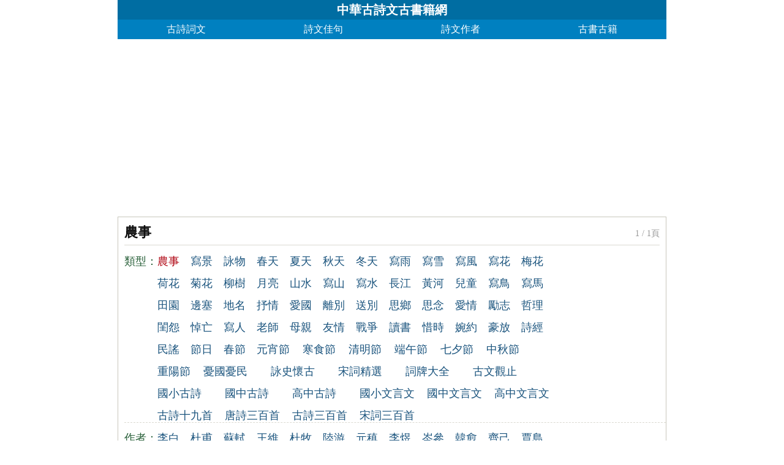

--- FILE ---
content_type: text/html; charset=utf-8
request_url: https://www.arteducation.com.tw/shiwen/tag/%E5%86%9C%E4%BA%8B
body_size: 5584
content:
<!DOCTYPE html><html lang="zh-TW"><head><meta charset="utf-8"><meta http-equiv="Content-Language" content="zh-TW" /><meta http-equiv="Cache-Control" content="no-transform" /><meta http-equiv="Cache-Control" content="no-siteapp" /><meta http-equiv="X-UA-Compatible" content="IE=edge,chrome=1" /><meta name="viewport" content="width=device-width, initial-scale=1, maximum-scale=1, user-scalable=no"><meta name="applicable-device" content="pc,mobile" /><meta name="format-detection" content="telephone=no,email=no,adress=no" /><title>關於農事的古詩_中華古詩文古書籍網</title><meta name="description" content="農事1 / 1頁類型：農事寫景詠物春天夏天秋天冬天寫雨寫雪寫風寫花梅花荷花菊花柳樹月亮山水寫山寫水長江黃河兒童寫鳥寫馬田園邊塞地名抒情愛國離別送別思鄉思念愛情勵志哲理閨怨悼亡寫人老師母親友情戰爭讀書惜時婉約豪放詩經民謠節日春節元宵節寒食節清明節端午節七夕節中秋節重陽節憂國憂民詠史懷古宋詞精選詞牌大全古文觀止國小古詩國中古詩高中古詩國小文言文國中文言文高中文言" /><link type="text/css" rel="stylesheet" href="/style/all.css" /><link rel="canonical" href="https://www.arteducation.com.tw/shiwen/tag/%E5%86%9C%E4%BA%8B" /><script src="/8/aauto.js"></script><!--[if lt IE 9]><script src="/style/html5shiv.min.js"></script><![endif]--></head><body><header class="header"><h1><a href="/">中華古詩文古書籍網</a></h1><nav class="nav"><a href="/">古詩詞文</a><a href="/mingju/">詩文佳句</a><a href="/authors/">詩文作者</a><a href="/guwen/">古書古籍</a></nav></header><div style="clear:both;"></div><script src="/8/aresponsive.js"></script><!--BEGIN--><article><div id="main3" class="main3"><div class="titletype"><div class="son1"><h1>農事<span>1 / 1頁</span></h1></div><div id="type1" class="son2"><div class="sleft"><span>類型：</span></div><div class="sright"><span>農事</span><a href="/shiwen/default_1A1A1.html">寫景</a><a href="/shiwen/default_1A2A1.html">詠物</a><a href="/shiwen/default_1A3A1.html">春天</a><a href="/shiwen/default_1A4A1.html">夏天</a><a href="/shiwen/default_1A5A1.html">秋天</a><a href="/shiwen/default_1A6A1.html">冬天</a><a href="/shiwen/default_1A7A1.html">寫雨</a><a href="/shiwen/default_1A8A1.html">寫雪</a><a href="/shiwen/default_1A9A1.html">寫風</a><a href="/shiwen/default_1A10A1.html">寫花</a><a href="/shiwen/default_1A11A1.html">梅花</a><a href="/shiwen/default_1A12A1.html">荷花</a><a href="/shiwen/default_1A13A1.html">菊花</a><a href="/shiwen/default_1A14A1.html">柳樹</a><a href="/shiwen/default_1A15A1.html">月亮</a><a href="/shiwen/default_1A16A1.html">山水</a><a href="/shiwen/default_1A17A1.html">寫山</a><a href="/shiwen/default_1A18A1.html">寫水</a><a href="/shiwen/default_1A19A1.html">長江</a><a href="/shiwen/default_1A20A1.html">黃河</a><a href="/shiwen/default_1A21A1.html">兒童</a><a href="/shiwen/default_1A22A1.html">寫鳥</a><a href="/shiwen/default_1A23A1.html">寫馬</a><a href="/shiwen/default_1A24A1.html">田園</a><a href="/shiwen/default_1A25A1.html">邊塞</a><a href="/shiwen/default_1A26A1.html">地名</a><a href="/shiwen/default_1A27A1.html">抒情</a><a href="/shiwen/default_1A28A1.html">愛國</a><a href="/shiwen/default_1A29A1.html">離別</a><a href="/shiwen/default_1A30A1.html">送別</a><a href="/shiwen/default_1A31A1.html">思鄉</a><a href="/shiwen/default_1A32A1.html">思念</a><a href="/shiwen/default_1A33A1.html">愛情</a><a href="/shiwen/default_1A34A1.html">勵志</a><a href="/shiwen/default_1A35A1.html">哲理</a><a href="/shiwen/default_1A36A1.html">閨怨</a><a href="/shiwen/default_1A37A1.html">悼亡</a><a href="/shiwen/default_1A38A1.html">寫人</a><a href="/shiwen/default_1A39A1.html">老師</a><a href="/shiwen/default_1A40A1.html">母親</a><a href="/shiwen/default_1A41A1.html">友情</a><a href="/shiwen/default_1A42A1.html">戰爭</a><a href="/shiwen/default_1A43A1.html">讀書</a><a href="/shiwen/default_1A44A1.html">惜時</a><a href="/shiwen/default_1A45A1.html">婉約</a><a href="/shiwen/default_1A46A1.html">豪放</a><a href="/shiwen/default_1A47A1.html">詩經</a><a href="/shiwen/default_1A48A1.html">民謠</a><a href="/shiwen/default_1A49A1.html">節日</a><a href="/shiwen/default_1A50A1.html">春節</a><a style=" width:75px;" href="/shiwen/default_1A51A1.html">元宵節</a><a style=" width:75px;" href="/shiwen/default_1A52A1.html">寒食節</a><a style=" width:75px;" href="/shiwen/default_1A53A1.html">清明節</a><a style=" width:75px;" href="/shiwen/default_1A54A1.html">端午節</a><a style=" width:75px;" href="/shiwen/default_1A55A1.html">七夕節</a><a style=" width:75px;" href="/shiwen/default_1A56A1.html">中秋節</a><a style=" width:75px;" href="/shiwen/default_1A57A1.html">重陽節</a><a style="width:110px;" href="/shiwen/default_1A58A1.html">憂國憂民</a><a style="width:110px;" href="/shiwen/default_1A59A1.html">詠史懷古</a><a style="width:110px;" href="/shiwen/default_1A60A1.html">宋詞精選</a><a style="width:110px;" href="/shiwen/default_1A1035A1.html">詞牌大全</a><a style="width:110px;" href="/shiwen/default_1A79A1.html">古文觀止</a><a style="width:110px;" href="/shiwen/default_1A61A1.html">國小古詩</a><a style="width:110px;" href="/shiwen/default_1A62A1.html">國中古詩</a><a style="width:110px;" href="/shiwen/default_1A63A1.html">高中古詩</a><a style="width:110px;" href="/shiwen/default_1A64A1.html">國小文言文</a><a style="width:110px;" href="/shiwen/default_1A65A1.html">國中文言文</a><a style="width:110px;" href="/shiwen/default_1A66A1.html">高中文言文</a><a style="width:110px;" href="/shiwen/default_1A67A1.html">古詩十九首</a><a style="width:110px;" href="/shiwen/default_1A68A1.html">唐詩三百首</a><a style="width:110px;" href="/shiwen/default_1A69A1.html">古詩三百首</a><a style="width:110px;" href="/shiwen/default_1A70A1.html">宋詞三百首</a></div></div><div id="type2" class="son2"><div class="sleft"><span>作者：</span></div><div class="sright"><a href="/shiwen/default_2A247A1.html">李白</a><a href="/shiwen/default_2A474A1.html">杜甫</a><a href="/shiwen/default_2A183A1.html">蘇軾</a><a href="/shiwen/default_2A515A1.html">王維</a><a href="/shiwen/default_2A211A1.html">杜牧</a><a href="/shiwen/default_2A272A1.html">陸游</a><a href="/shiwen/default_2A18A1.html">元稹</a><a href="/shiwen/default_2A269A1.html">李煜</a><a href="/shiwen/default_2A113A1.html">岑參</a><a href="/shiwen/default_2A682A1.html">韓愈</a><a href="/shiwen/default_2A2A1.html">齊己</a><a href="/shiwen/default_2A491A1.html">賈島</a><a href="/shiwen/default_2A552A1.html">曹操</a><a href="/shiwen/default_2A535A1.html">柳永</a><a href="/shiwen/default_2A349A1.html">李賀</a><a href="/shiwen/default_2A390A1.html">張籍</a><a href="/shiwen/default_2A322A1.html">曹植</a><a href="/shiwen/default_2A392A1.html">皎然</a><a href="/shiwen/default_2A232A1.html">孟郊</a><a href="/shiwen/default_2A694A1.html">貫休</a><a href="/shiwen/default_2A267A1.html">許渾</a><a href="/shiwen/default_2A135A1.html">羅隱</a><a href="/shiwen/default_2A56A1.html">張祜</a><a href="/shiwen/default_2A482A1.html">王建</a><a href="/shiwen/default_2A622A1.html">韋莊</a><a href="/shiwen/default_2A289A1.html">王勃</a><a href="/shiwen/default_2A477A1.html">姚合</a><a href="/shiwen/default_2A432A1.html">晏殊</a><a href="/shiwen/default_2A583A1.html">盧綸</a><a href="/shiwen/default_2A630A1.html">岳飛</a><a href="/shiwen/default_2A238A1.html">屈原</a><a href="/shiwen/default_2A495A1.html">錢起</a><a href="/shiwen/default_2A130A1.html">韓偓</a><a href="/shiwen/default_2A459A1.html">朱熹</a><a href="/shiwen/default_2A227A1.html">高適</a><a href="/shiwen/default_2A1A1.html">方乾</a><a href="/shiwen/default_2A125A1.html">秦觀</a><a href="/shiwen/default_2A521A1.html">李嶠</a><a href="/shiwen/default_2A10A1.html">趙嘏</a><a href="/shiwen/default_2A434A1.html">鄭谷</a><a href="/shiwen/default_2A399A1.html">賀鑄</a><a href="/shiwen/default_2A149A1.html">張說</a><a href="/shiwen/default_2A53A1.html">張炎</a><a href="/shiwen/default_2A486A1.html">程垓</a><a style=" width:75px;" href="/shiwen/default_2A665A1.html">白居易</a><a style=" width:75px;" href="/shiwen/default_2A217A1.html">辛棄疾</a><a style=" width:75px;" href="/shiwen/default_2A536A1.html">李清照</a><a style=" width:75px;" href="/shiwen/default_2A197A1.html">劉禹錫</a><a style=" width:75px;" href="/shiwen/default_2A204A1.html">李商隱</a><a style=" width:75px;" href="/shiwen/default_2A645A1.html">陶淵明</a><a style=" width:75px;" href="/shiwen/default_2A757A1.html">孟浩然</a><a style=" width:75px;" href="/shiwen/default_2A646A1.html">柳宗元</a><a style=" width:75px;" href="/shiwen/default_2A405A1.html">王安石</a><a style=" width:75px;" href="/shiwen/default_2A561A1.html">歐陽修</a><a style=" width:75px;" href="/shiwen/default_2A564A1.html">韋應物</a><a style=" width:75px;" href="/shiwen/default_2A104A1.html">劉長卿</a><a style=" width:75px;" href="/shiwen/default_2A415A1.html">溫庭筠</a><a style=" width:75px;" href="/shiwen/default_2A437A1.html">王昌齡</a><a style=" width:75px;" href="/shiwen/default_2A335A1.html">陸龜蒙</a><a style=" width:75px;" href="/shiwen/default_2A361A1.html">楊萬里</a><a style=" width:75px;" href="/shiwen/default_2A507A1.html">諸葛亮</a><a style=" width:75px;" href="/shiwen/default_2A510A1.html">范仲淹</a><a style=" width:75px;" href="/shiwen/default_2A291A1.html">杜荀鶴</a><a style=" width:75px;" href="/shiwen/default_2A164A1.html">周邦彥</a><a style=" width:75px;" href="/shiwen/default_2A588A1.html">晏幾道</a><a style=" width:75px;" href="/shiwen/default_2A604A1.html">皮日休</a><a style=" width:75px;" href="/shiwen/default_2A670A1.html">吳文英</a><a style=" width:75px;" href="/shiwen/default_2A306A1.html">馬致遠</a><a style=" width:75px;" href="/shiwen/default_2A603A1.html">權德輿</a><a style=" width:75px;" href="/shiwen/default_2A397A1.html">皇甫冉</a><a style=" width:75px;" href="/shiwen/default_2A384A1.html">左丘明</a><a style=" width:75px;" href="/shiwen/default_2A329A1.html">劉辰翁</a><a style=" width:75px;" href="/shiwen/default_2A268A1.html">黃庭堅</a><a style=" width:75px;" href="/shiwen/default_2A20A1.html">趙長卿</a><a style=" width:75px;" href="/shiwen/default_2A691A1.html">張九齡</a><a style=" width:75px;" href="/shiwen/default_2A286A1.html">戴叔倫</a><a style=" width:75px;" href="/shiwen/default_2A785A1.html">卓文君</a><a style=" width:75px;" href="/shiwen/default_2A713A1.html">周敦頤</a><a style=" width:75px;" href="/shiwen/default_2A608A1.html">司馬遷</a><a style=" width:110px;" href="/shiwen/default_2A188A1.html">納蘭性德</a></div></div><div id="type3" class="son2"><div class="sleft"><span>朝代：</span></div><div class="sright"><a href="/shiwen/default_3A1A1.html">先秦</a><a href="/shiwen/default_3A2A1.html">兩漢</a><a href="/shiwen/default_3A3A1.html">魏晉</a><a href="/shiwen/default_3A4A1.html">南北朝</a><a href="/shiwen/default_3A5A1.html">隋代</a><a href="/shiwen/default_3A6A1.html">唐代</a><a href="/shiwen/default_3A7A1.html">五代</a><a href="/shiwen/default_3A8A1.html">宋代</a><a href="/shiwen/default_3A9A1.html">金朝</a><a href="/shiwen/default_3A10A1.html">元代</a><a href="/shiwen/default_3A11A1.html">明代</a><a href="/shiwen/default_3A12A1.html">清代</a></div></div><div class="son2" style="margin-bottom:5px; border:0px;"><div class="sleft"><span>形式：</span></div><div class="sright"><a href="/shiwen/default_4A1A1.html">詩</a><a href="/shiwen/default_4A2A1.html">詞</a><a href="/shiwen/default_4A3A1.html">曲</a><a href="/shiwen/default_4A4A1.html">文言文</a></div></div></div><div style=" width:1px; height:1px; overflow:hidden;"><textarea cols="1" rows="1" id="txtare7430">昨夜斗回北，今朝歲起東。我年已強仕，無祿尚憂農。桑野就耕父，荷鋤隨牧童。田家占氣候，共說此年豐。——唐代·孟浩然《田家元日》</textarea></div><div class="sons"><div class="cont"><p><a href="/shiwenv_343a059d32c7.html"><b>田家元日</b></a></p><p class="source"><a href="/shiwen/chaodai/%e5%94%90%e4%bb%a3">唐代</a><span>：</span><a href="/search/%e5%ad%9f%e6%b5%a9%e7%84%b6">孟浩然</a></p><div class="contson" id="contson343a059d32c7">昨夜斗回北，今朝歲起東。<br />我年已強仕，無祿尚憂農。<br />桑野就耕父，荷鋤隨牧童。<br />田家占氣候，共說此年豐。</div></div><div class="tag"><a href="/shiwen/tag/%e6%98%a5%e8%8a%82">春節</a><span>，</span><a href="/shiwen/tag/%e5%86%9c%e4%ba%8b">農事</a><span>，</span><a href="/shiwen/tag/%e6%8a%92%e6%83%85">抒情</a></div></div><div style=" width:1px; height:1px; overflow:hidden;"><textarea cols="1" rows="1" id="txtare5515">屋上春鳩鳴，村邊杏花白。持斧伐遠揚，荷鋤覘泉脈。 歸燕識故巢，舊人看新曆。臨觴忽不御，惆悵遠行客。——唐代·王維《春中田園作》</textarea></div><div class="sons"><div class="cont"><p><a href="/shiwenv_6f2836c5d2b8.html"><b>春中田園作</b></a></p><p class="source"><a href="/shiwen/chaodai/%e5%94%90%e4%bb%a3">唐代</a><span>：</span><a href="/search/%e7%8e%8b%e7%bb%b4">王維</a></p><div class="contson" id="contson6f2836c5d2b8">屋上春鳩鳴，村邊杏花白。持斧伐遠揚，荷鋤覘泉脈。 <br />歸燕識故巢，舊人看新曆。臨觴忽不御，惆悵遠行客。</div></div><div class="tag"><a href="/shiwen/tag/%e6%98%a5%e5%a4%a9">春天</a><span>，</span><a href="/shiwen/tag/%e7%94%b0%e5%9b%ad">田園</a><span>，</span><a href="/shiwen/tag/%e5%86%99%e6%99%af">寫景</a><span>，</span><a href="/shiwen/tag/%e5%86%9c%e4%ba%8b">農事</a></div></div><div style=" width:1px; height:1px; overflow:hidden;"><textarea cols="1" rows="1" id="txtare70941">百里西風禾黍香，鳴泉落竇谷登場。老牛粗了耕耘債，齧草坡頭臥夕陽。——宋代·孔平仲《禾熟》</textarea></div><div class="sons"><div class="cont"><p><a href="/shiwenv_88a266b84b06.html"><b>禾熟</b></a></p><p class="source"><a href="/shiwen/chaodai/%e5%ae%8b%e4%bb%a3">宋代</a><span>：</span><a href="/search/%e5%ad%94%e5%b9%b3%e4%bb%b2">孔平仲</a></p><div class="contson" id="contson88a266b84b06">百里西風禾黍香，鳴泉落竇谷登場。<br />老牛粗了耕耘債，齧草坡頭臥夕陽。</div></div><div class="tag"><a href="/shiwen/tag/%e5%8f%a4%e8%af%97%e4%b8%89%e7%99%be%e9%a6%96">古詩三百首</a><span>，</span><a href="/shiwen/tag/%e5%86%9c%e4%ba%8b">農事</a><span>，</span><a href="/shiwen/tag/%e6%8a%92%e6%80%80">抒懷</a></div></div><div style=" width:1px; height:1px; overflow:hidden;"><textarea cols="1" rows="1" id="txtare274">噫嘻成王，既昭假爾。率時農夫，播厥百穀。駿發爾私，終三十里。亦服爾耕，十千維耦。——先秦·佚名《周頌·噫嘻》</textarea></div><div class="sons"><div class="cont"><p><a href="/shiwenv_3ed576d57a43.html"><b>周頌·噫嘻</b></a></p><p class="source"><a href="/shiwen/chaodai/%e5%85%88%e7%a7%a6">先秦</a><span>：</span><a href="/search/%e4%bd%9a%e5%90%8d">佚名</a></p><div class="contson" id="contson3ed576d57a43"><p>噫嘻成王，既昭假爾。率時農夫，播厥百穀。駿發爾私，終三十里。亦服爾耕，十千維耦。</p></div></div><div class="tag"><a href="/shiwen/tag/%e8%af%97%e7%bb%8f">詩經</a><span>，</span><a href="/shiwen/tag/%e5%86%9c%e4%ba%8b">農事</a></div></div><div style=" width:1px; height:1px; overflow:hidden;"><textarea cols="1" rows="1" id="txtare273">嗟嗟臣工，敬爾在公。王厘爾成，來咨來茹。嗟嗟保介，維莫之春，亦又何求？如何新畲？於皇來牟，將受厥明。明昭上帝，迄用康年。命我眾人：庤乃錢鎛，奄觀銍艾。——先秦·佚名《周頌·臣工》</textarea></div><div class="sons"><div class="cont"><p><a href="/shiwenv_752f7c0de197.html"><b>周頌·臣工</b></a></p><p class="source"><a href="/shiwen/chaodai/%e5%85%88%e7%a7%a6">先秦</a><span>：</span><a href="/search/%e4%bd%9a%e5%90%8d">佚名</a></p><div class="contson" id="contson752f7c0de197"><p>嗟嗟臣工，敬爾在公。王厘爾成，來咨來茹。嗟嗟保介，維莫之春，亦又何求？如何新畲？於皇來牟，將受厥明。明昭上帝，迄用康年。命我眾人：庤乃錢鎛，奄觀銍艾。</p></div></div><div class="tag"><a href="/shiwen/tag/%e8%af%97%e7%bb%8f">詩經</a><span>，</span><a href="/shiwen/tag/%e5%86%9c%e4%ba%8b">農事</a></div></div><div style=" width:1px; height:1px; overflow:hidden;"><textarea cols="1" rows="1" id="txtare288">畟畟良耜，俶載南畝。播厥百穀，實函斯活。或來瞻女，載筐及莒，其饟伊黍。其笠伊糾，其鎛斯趙，以薅荼蓼。荼蓼朽止，黍稷茂止。獲之挃挃，積之慄慄。其崇如墉，其比如櫛。以開百室，百室盈止，婦子寧止。殺時犉牡，有捄其角。以似以續，續古之人。——先秦·佚名《周頌·良耜》</textarea></div><div class="sons"><div class="cont"><p><a href="/shiwenv_801266bd322c.html"><b>周頌·良耜</b></a></p><p class="source"><a href="/shiwen/chaodai/%e5%85%88%e7%a7%a6">先秦</a><span>：</span><a href="/search/%e4%bd%9a%e5%90%8d">佚名</a></p><div class="contson" id="contson801266bd322c">畟畟良耜，俶載南畝。播厥百穀，實函斯活。或來瞻女，載筐及莒，其饟伊黍。其笠伊糾，其鎛斯趙，以薅荼蓼。荼蓼朽止，黍稷茂止。獲之挃挃，積之慄慄。其崇如墉，其比如櫛。以開百室，百室盈止，婦子寧止。殺時犉牡，有捄其角。以似以續，續古之人。</div></div><div class="tag"><a href="/shiwen/tag/%e8%af%97%e7%bb%8f">詩經</a><span>，</span><a href="/shiwen/tag/%e5%86%9c%e4%ba%8b">農事</a></div></div><div style=" width:1px; height:1px; overflow:hidden;"><textarea cols="1" rows="1" id="txtare71583">謫居履在陳，從者有溫見。山荒聊可田，錢鎛還易辦。夷俗多火耕，仿習亦頗便。及茲春未深，數畝猶足佃。豈徒實口腹，且以理荒宴。遺穗及烏雀，貧寡發餘羨。出耒在明晨，山寒易霜霰。——明代·王守仁《謫居糧絕請學於農將田南山詠言寄懷》</textarea></div><div class="sons"><div class="cont"><p><a href="/shiwenv_4eeed7414e62.html"><b>謫居糧絕請學於農將田南山詠言寄懷</b></a></p><p class="source"><a href="/shiwen/chaodai/%e6%98%8e%e4%bb%a3">明代</a><span>：</span><a href="/search/%e7%8e%8b%e5%ae%88%e4%bb%81">王守仁</a></p><div class="contson" id="contson4eeed7414e62">謫居履在陳，從者有溫見。<br />山荒聊可田，錢鎛還易辦。<br />夷俗多火耕，仿習亦頗便。<br />及茲春未深，數畝猶足佃。<br />豈徒實口腹，且以理荒宴。<br />遺穗及烏雀，貧寡發餘羨。<br />出耒在明晨，山寒易霜霰。</div></div><div class="tag"><a href="/shiwen/tag/%e5%ad%a6%e4%b9%a0">學習</a><span>，</span><a href="/shiwen/tag/%e5%86%9c%e4%ba%8b">農事</a><span>，</span><a href="/shiwen/tag/%e6%8a%92%e6%83%85">抒情</a></div></div></div></article><!--END--><div style="clear:both;"></div><script src="/8/aresponsive.js"></script><section><style type="text/css">.titletype .son3{width:100%;margin-left:10px;clear:both;border-bottom:1px dashed #DAD9D1;overflow:hidden;padding-bottom:5px;}.titletype .son3 .sleft{width:54px;float:left;color:#275F38;}.titletype .son3 .sleft span{float:left;margin-top:14px;font-size:18px;}.titletype .son3 .sright{width:76%;float:left;}.titletype .son3 .sright a{float:left;margin-top:14px;width:54px;font-size:18px;overflow:hidden;height:22px;}</style><div class="titletype"><div id="type1" class="son3"><div class="sleft"><span>類型：</span></div><div class="sright"><a href="/shiwen/default_1A1A1.html">寫景</a><a href="/shiwen/default_1A2A1.html">詠物</a><a href="/shiwen/default_1A3A1.html">春天</a><a href="/shiwen/default_1A4A1.html">夏天</a><a href="/shiwen/default_1A5A1.html">秋天</a><a href="/shiwen/default_1A6A1.html">冬天</a><a href="/shiwen/default_1A7A1.html">寫雨</a><a href="/shiwen/default_1A8A1.html">寫雪</a><a href="/shiwen/default_1A9A1.html">寫風</a><a href="/shiwen/default_1A10A1.html">寫花</a><a href="/shiwen/default_1A11A1.html">梅花</a><a href="/shiwen/default_1A12A1.html">荷花</a><a href="/shiwen/default_1A13A1.html">菊花</a><a href="/shiwen/default_1A14A1.html">柳樹</a><a href="/shiwen/default_1A15A1.html">月亮</a><a href="/shiwen/default_1A16A1.html">山水</a><a href="/shiwen/default_1A17A1.html">寫山</a><a href="/shiwen/default_1A18A1.html">寫水</a><a href="/shiwen/default_1A19A1.html">長江</a><a href="/shiwen/default_1A20A1.html">黃河</a><a href="/shiwen/default_1A21A1.html">兒童</a><a href="/shiwen/default_1A22A1.html">寫鳥</a><a href="/shiwen/default_1A23A1.html">寫馬</a><a href="/shiwen/default_1A24A1.html">田園</a><a href="/shiwen/default_1A25A1.html">邊塞</a><a href="/shiwen/default_1A26A1.html">地名</a><a href="/shiwen/default_1A27A1.html">抒情</a><a href="/shiwen/default_1A28A1.html">愛國</a><a href="/shiwen/default_1A29A1.html">離別</a><a href="/shiwen/default_1A30A1.html">送別</a><a href="/shiwen/default_1A31A1.html">思鄉</a><a href="/shiwen/default_1A32A1.html">思念</a><a href="/shiwen/default_1A33A1.html">愛情</a><a href="/shiwen/default_1A34A1.html">勵志</a><a href="/shiwen/default_1A35A1.html">哲理</a><a href="/shiwen/default_1A36A1.html">閨怨</a><a href="/shiwen/default_1A37A1.html">悼亡</a><a href="/shiwen/default_1A38A1.html">寫人</a><a href="/shiwen/default_1A39A1.html">老師</a><a href="/shiwen/default_1A40A1.html">母親</a><a href="/shiwen/default_1A41A1.html">友情</a><a href="/shiwen/default_1A42A1.html">戰爭</a><a href="/shiwen/default_1A43A1.html">讀書</a><a href="/shiwen/default_1A44A1.html">惜時</a><a href="/shiwen/default_1A45A1.html">婉約</a><a href="/shiwen/default_1A46A1.html">豪放</a><a href="/shiwen/default_1A47A1.html">詩經</a><a href="/shiwen/default_1A48A1.html">民謠</a><a href="/shiwen/default_1A49A1.html">節日</a><a href="/shiwen/default_1A50A1.html">春節</a><a style=" width:75px;" href="/shiwen/default_1A51A1.html">元宵節</a><a style=" width:75px;" href="/shiwen/default_1A52A1.html">寒食節</a><a style=" width:75px;" href="/shiwen/default_1A53A1.html">清明節</a><a style=" width:75px;" href="/shiwen/default_1A54A1.html">端午節</a><a style=" width:75px;" href="/shiwen/default_1A55A1.html">七夕節</a><a style=" width:75px;" href="/shiwen/default_1A56A1.html">中秋節</a><a style=" width:75px;" href="/shiwen/default_1A57A1.html">重陽節</a><a style="width:110px;" href="/shiwen/default_1A58A1.html">憂國憂民</a><a style="width:110px;" href="/shiwen/default_1A59A1.html">詠史懷古</a><a style="width:110px;" href="/shiwen/default_1A60A1.html">宋詞精選</a><a style="width:110px;" href="/shiwen/default_1A1035A1.html">詞牌大全</a><a style="width:110px;" href="/shiwen/default_1A79A1.html">古文觀止</a><a style="width:110px;" href="/shiwen/default_1A61A1.html">國小古詩</a><a style="width:110px;" href="/shiwen/default_1A62A1.html">國中古詩</a><a style="width:110px;" href="/shiwen/default_1A63A1.html">高中古詩</a><a style="width:110px;" href="/shiwen/default_1A64A1.html">國小文言文</a><a style="width:110px;" href="/shiwen/default_1A65A1.html">國中文言文</a><a style="width:110px;" href="/shiwen/default_1A66A1.html">高中文言文</a><a style="width:110px;" href="/shiwen/default_1A67A1.html">古詩十九首</a><a style="width:110px;" href="/shiwen/default_1A68A1.html">唐詩三百首</a><a style="width:110px;" href="/shiwen/default_1A69A1.html">古詩三百首</a><a style="width:110px;" href="/shiwen/default_1A70A1.html">宋詞三百首</a></div></div><div id="type2" class="son3"><div class="sleft"><span>作者：</span></div><div class="sright"><a href="/shiwen/default_2A247A1.html">李白</a><a href="/shiwen/default_2A474A1.html">杜甫</a><a href="/shiwen/default_2A183A1.html">蘇軾</a><a href="/shiwen/default_2A515A1.html">王維</a><a href="/shiwen/default_2A211A1.html">杜牧</a><a href="/shiwen/default_2A272A1.html">陸游</a><a href="/shiwen/default_2A18A1.html">元稹</a><a href="/shiwen/default_2A269A1.html">李煜</a><a href="/shiwen/default_2A113A1.html">岑參</a><a href="/shiwen/default_2A682A1.html">韓愈</a><a href="/shiwen/default_2A2A1.html">齊己</a><a href="/shiwen/default_2A491A1.html">賈島</a><a href="/shiwen/default_2A552A1.html">曹操</a><a href="/shiwen/default_2A535A1.html">柳永</a><a href="/shiwen/default_2A349A1.html">李賀</a><a href="/shiwen/default_2A390A1.html">張籍</a><a href="/shiwen/default_2A322A1.html">曹植</a><a href="/shiwen/default_2A392A1.html">皎然</a><a href="/shiwen/default_2A232A1.html">孟郊</a><a href="/shiwen/default_2A694A1.html">貫休</a><a href="/shiwen/default_2A267A1.html">許渾</a><a href="/shiwen/default_2A135A1.html">羅隱</a><a href="/shiwen/default_2A56A1.html">張祜</a><a href="/shiwen/default_2A482A1.html">王建</a><a href="/shiwen/default_2A622A1.html">韋莊</a><a href="/shiwen/default_2A289A1.html">王勃</a><a href="/shiwen/default_2A477A1.html">姚合</a><a href="/shiwen/default_2A432A1.html">晏殊</a><a href="/shiwen/default_2A583A1.html">盧綸</a><a href="/shiwen/default_2A630A1.html">岳飛</a><a href="/shiwen/default_2A238A1.html">屈原</a><a href="/shiwen/default_2A495A1.html">錢起</a><a href="/shiwen/default_2A130A1.html">韓偓</a><a href="/shiwen/default_2A459A1.html">朱熹</a><a href="/shiwen/default_2A227A1.html">高適</a><a href="/shiwen/default_2A1A1.html">方乾</a><a href="/shiwen/default_2A125A1.html">秦觀</a><a href="/shiwen/default_2A521A1.html">李嶠</a><a href="/shiwen/default_2A10A1.html">趙嘏</a><a href="/shiwen/default_2A434A1.html">鄭谷</a><a href="/shiwen/default_2A399A1.html">賀鑄</a><a href="/shiwen/default_2A149A1.html">張說</a><a href="/shiwen/default_2A53A1.html">張炎</a><a href="/shiwen/default_2A486A1.html">程垓</a><a style=" width:75px;" href="/shiwen/default_2A665A1.html">白居易</a><a style=" width:75px;" href="/shiwen/default_2A217A1.html">辛棄疾</a><a style=" width:75px;" href="/shiwen/default_2A536A1.html">李清照</a><a style=" width:75px;" href="/shiwen/default_2A197A1.html">劉禹錫</a><a style=" width:75px;" href="/shiwen/default_2A204A1.html">李商隱</a><a style=" width:75px;" href="/shiwen/default_2A645A1.html">陶淵明</a><a style=" width:75px;" href="/shiwen/default_2A757A1.html">孟浩然</a><a style=" width:75px;" href="/shiwen/default_2A646A1.html">柳宗元</a><a style=" width:75px;" href="/shiwen/default_2A405A1.html">王安石</a><a style=" width:75px;" href="/shiwen/default_2A561A1.html">歐陽修</a><a style=" width:75px;" href="/shiwen/default_2A564A1.html">韋應物</a><a style=" width:75px;" href="/shiwen/default_2A104A1.html">劉長卿</a><a style=" width:75px;" href="/shiwen/default_2A415A1.html">溫庭筠</a><a style=" width:75px;" href="/shiwen/default_2A437A1.html">王昌齡</a><a style=" width:75px;" href="/shiwen/default_2A335A1.html">陸龜蒙</a><a style=" width:75px;" href="/shiwen/default_2A361A1.html">楊萬里</a><a style=" width:75px;" href="/shiwen/default_2A507A1.html">諸葛亮</a><a style=" width:75px;" href="/shiwen/default_2A510A1.html">范仲淹</a><a style=" width:75px;" href="/shiwen/default_2A291A1.html">杜荀鶴</a><a style=" width:75px;" href="/shiwen/default_2A164A1.html">周邦彥</a><a style=" width:75px;" href="/shiwen/default_2A588A1.html">晏幾道</a><a style=" width:75px;" href="/shiwen/default_2A604A1.html">皮日休</a><a style=" width:75px;" href="/shiwen/default_2A670A1.html">吳文英</a><a style=" width:75px;" href="/shiwen/default_2A306A1.html">馬致遠</a><a style=" width:75px;" href="/shiwen/default_2A603A1.html">權德輿</a><a style=" width:75px;" href="/shiwen/default_2A397A1.html">皇甫冉</a><a style=" width:75px;" href="/shiwen/default_2A384A1.html">左丘明</a><a style=" width:75px;" href="/shiwen/default_2A329A1.html">劉辰翁</a><a style=" width:75px;" href="/shiwen/default_2A268A1.html">黃庭堅</a><a style=" width:75px;" href="/shiwen/default_2A20A1.html">趙長卿</a><a style=" width:75px;" href="/shiwen/default_2A691A1.html">張九齡</a><a style=" width:75px;" href="/shiwen/default_2A286A1.html">戴叔倫</a><a style=" width:75px;" href="/shiwen/default_2A785A1.html">卓文君</a><a style=" width:75px;" href="/shiwen/default_2A713A1.html">周敦頤</a><a style=" width:75px;" href="/shiwen/default_2A608A1.html">司馬遷</a><a style=" width:110px;" href="/shiwen/default_2A188A1.html">納蘭性德</a></div></div><div id="type3" class="son3"><div class="sleft"><span>朝代：</span></div><div class="sright"><a href="/shiwen/default_3A1A1.html">先秦</a><a href="/shiwen/default_3A2A1.html">兩漢</a><a href="/shiwen/default_3A3A1.html">魏晉</a><a href="/shiwen/default_3A4A1.html">南北朝</a><a href="/shiwen/default_3A5A1.html">隋代</a><a href="/shiwen/default_3A6A1.html">唐代</a><a href="/shiwen/default_3A7A1.html">五代</a><a href="/shiwen/default_3A8A1.html">宋代</a><a href="/shiwen/default_3A9A1.html">金朝</a><a href="/shiwen/default_3A10A1.html">元代</a><a href="/shiwen/default_3A11A1.html">明代</a><a href="/shiwen/default_3A12A1.html">清代</a></div></div><div class="son3" style="margin-bottom:5px; border:0px;"><div class="sleft"><span>形式：</span></div><div class="sright"><a href="/shiwen/default_4A1A1.html">詩</a><a href="/shiwen/default_4A2A1.html">詞</a><a href="/shiwen/default_4A3A1.html">曲</a><a href="/shiwen/default_4A4A1.html">文言文</a></div></div></div></section><footer><a href="https://www.arteducation.com.tw/shiwen/tag/%E5%86%9C%E4%BA%8B">關於農事的古詩</a> @ <a href="/">中華古詩文古書籍網</a><div id="yclinks"><a href="https://www.mjib2015secrecy.com.tw/">解夢</a><a href="https://mjib2016secrecy.com.tw/">謎語</a><a href="https://mingyanjiaju.org/">名言</a><a href="https://www.newton.com.tw/">中文</a><a href="https://www.appleofmyeye.com.tw/">歌詞</a><a href="https://www.70thvictory.com.tw/">字典</a></div><script>document.getElementById("yclinks").style.display='none';</script>	</footer><script src="/style/jquery-1.8.3.min.js"></script><script>jQuery.ajaxSetup({ cache: true });var aresponsivejq = '<div class="aresponsivejq"><script src="/8/aresponsivejq.js"><\/script></div>';  $( '.sons:eq(1)' ).before( aresponsivejq );$( '.sons:eq(4)' ).before( aresponsivejq );$( '.sons:eq(8)' ).before( aresponsivejq );</script><script src="/tj.js"></script><script defer src="https://static.cloudflareinsights.com/beacon.min.js/vcd15cbe7772f49c399c6a5babf22c1241717689176015" integrity="sha512-ZpsOmlRQV6y907TI0dKBHq9Md29nnaEIPlkf84rnaERnq6zvWvPUqr2ft8M1aS28oN72PdrCzSjY4U6VaAw1EQ==" data-cf-beacon='{"version":"2024.11.0","token":"088cd5970c944469a004a560b1423ea1","r":1,"server_timing":{"name":{"cfCacheStatus":true,"cfEdge":true,"cfExtPri":true,"cfL4":true,"cfOrigin":true,"cfSpeedBrain":true},"location_startswith":null}}' crossorigin="anonymous"></script>
</body>	<script src="/style/all.js"></script><script></script></html>

--- FILE ---
content_type: text/html; charset=utf-8
request_url: https://www.google.com/recaptcha/api2/aframe
body_size: 267
content:
<!DOCTYPE HTML><html><head><meta http-equiv="content-type" content="text/html; charset=UTF-8"></head><body><script nonce="gCB3HcHJEAtdSKNVU8hz_w">/** Anti-fraud and anti-abuse applications only. See google.com/recaptcha */ try{var clients={'sodar':'https://pagead2.googlesyndication.com/pagead/sodar?'};window.addEventListener("message",function(a){try{if(a.source===window.parent){var b=JSON.parse(a.data);var c=clients[b['id']];if(c){var d=document.createElement('img');d.src=c+b['params']+'&rc='+(localStorage.getItem("rc::a")?sessionStorage.getItem("rc::b"):"");window.document.body.appendChild(d);sessionStorage.setItem("rc::e",parseInt(sessionStorage.getItem("rc::e")||0)+1);localStorage.setItem("rc::h",'1768780965680');}}}catch(b){}});window.parent.postMessage("_grecaptcha_ready", "*");}catch(b){}</script></body></html>

--- FILE ---
content_type: text/css
request_url: https://www.arteducation.com.tw/style/all.css
body_size: 3482
content:
html,body,div,dl,dt,dd,ul,ol,li,h1,h2,h3,h4,h5,h6,pre,form,fieldset,input,p,blockquote,th,td{
     padding:0px;
     margin-top: 0px;
     margin-right: 0px;
     margin-bottom: 0px;
     margin-left: 0px;
     color:#0F0F0F;
}
 img,body,html{
    border:none;
}
 address,caption,cite,code,dfn,th,var{
    font-style:normal;
    font-weight:normal;
}
 ol,ul{
    list-style:none;
}
 li{
     float:left;
}
 caption,th{
    text-align:left;
}
 h1,h2,h3,h4,h5,h6{
    font-size:100%;
}
 p{
     line-height:160%;
}
 button{
    border: 1px solid #87A2C0;
}
 input{
    outline:0px;
}
 input[type="text"] {
    height:30px;
     line-height:30px;
    border:solid 1px #C8C7BC;
     color:#0F1600;
     float:left;
     padding-left:10px;
     width:470px;
}
 input[type="password"] {
     border:solid 1px #C8C7BC;
     height:20px;
     line-height:20px;
}
 input[type="submit"] {
    border:solid 1px #C8C7BC;
     line-height:30px;
     height:30px;
     float:left;
    font-size:14px;
     width:55px;
}
 input[type="reset"] {
    border:solid 1px #999;
     line-height:20px;
}
 input[type="button"] {
    border:solid 1px #999;
     line-height:20px;
    color:#d3d1ab;
}
 input[type="select"] {
    border:solid 1px #C8C7BC;
}
 textarea{
    border:solid 1px #bcc5d0;
     line-height:20px;
    margin-left:3px;
     margin-right:3px;
}
 select{
    border:solid 1px #999;
     line-height:20px;
}
 html,body {
    background-color:#fff;
}
 body {
    font-family: ????,Arial, Helvetica;
    font-size: 16px;
    line-height:22px;
    margin:0px;
    background-attachment:fixed;
}
 span{
    font-size: 16px;
     line-height:22px;
}
 a{
    color:#19537D;
    text-decoration: none;
     font-size:16px;
     line-height:22px;
}
 .main1{
     width:100%;
     height:50px;
     clear:both;
     background-color:#5D6146;
     border-bottom:1px solid #434535;
}
 .main1 a{
     color:#fff;
     float:left;
     font-size:25px;
     line-height:50px;
     height:50px;
     margin-left:10px;
}
 .main1 span{
    height:50px;
     line-height:50px;
     float:right;
}
 .main2{
    width:100%;
     clear:both;
     background-color:#888E6D;
     border-bottom:1px solid #A3A88B;
     height:35px;
}
 .main2 a{
     width:20%;
     height:35px;
     line-height:35px;
     float:left;
     text-align:center;
     color:#fff;
     font-size:16px;
}
 .main2 .search{
     width:100%;
     clear:both;
     margin-top:5px;
     height:auto;
     overflow:hidden;
}
 ::-ms-clear,::-ms-reveal{
    display:none;
}
 input,button,select,textarea{
    outline:none
}
 textarea{
    resize:none
}
 .main3{
     width:auto;
     clear:both;
     margin-left:auto;
     margin-right:auto;
    /* margin-top:5px;*/
     overflow:hidden;
}
 .main3 .title{
    height:50px;
     line-height:50px;
     padding-left:10px;
     padding-right:10px;
     margin-top:10px;
     font-size:22px;
     clear:both;
     background-color:#fff;
     overflow:hidden;
     border:1px solid #C8C7BC;
     font-weight:bold;
}
 .main3 .title .titleleft{
     height:22px;
     width:3px;
     margin-top:13px;
     float:left;
     clear:left;
     background-color:#A2C241;
     margin-right:8px;
}
 .main3 .title span{
     float:right;
     font-size:14px;
     height:50px;
     line-height:50px;
     font-weight:normal;
     color:#999999;
}
 .titletype{
     height:auto;
    margin-top:10px;
    clear:both;
     background-color:#fff;
     overflow:hidden;
     border:1px solid #C8C7BC;
     padding-bottom:2px;
}
 .titletype .son1{
    clear:both;
     height:40px;
     line-height:40px;
     margin-top:5px;
     font-size:22px;
     border-bottom:1px solid #DAD9D1;
     margin-left:10px;
     margin-right:10px;
}
 .titletype .son1 span{
     float:right;
     font-size:14px;
     height:40px;
     line-height:40px;
     margin-top:2px;
     font-weight:normal;
     color:#999999;
}
 .titletype .son2{
     width:100%;
     margin-left:10px;
     clear:both;
     border-bottom:1px dashed #DAD9D1;
     overflow:hidden;
     /*padding-bottom:5px;*/
}
 .titletype .son2 .sleft{
     width:54px;
     float:left;
     color:#275F38;
}
 .titletype .son2 .sleft span{
     float:left;
     margin-top:14px;
     font-size:18px;
}
 .titletype .son2 .sleft a{
     float:left;
     margin-top:14px;
     font-size:18px;
}
 .titletype .son2 .sright{
     width:76%;
     float:left;
}
 .titletype .son2 .sright a{
     float:left;
    margin-top:14px;
     width:54px;
     font-size:18px;
     overflow:hidden;
     height:22px;
}
 .titletype .son2 .sright span{
    float:left;
    margin-top:14px;
     width:54px;
     color:#B00815;
     font-size:18px;
     overflow:hidden;
     height:22px;
}
 .titletype .son2 .sright2{
     width:12px;
     float:left;
     margin-top:16px;
}
#imgType1{
	margin-right:6px;
}
 .titletype .son2 .sright2 img{
    cursor:pointer;
}

 .main3 .sons{
     height:auto;
     clear:both;
     background-color:#fff;
     overflow:hidden;
     margin-top:10px;
     border:1px solid #C8C7BC;
     position:relative; z-index:0px;
}
 .main3 .sons .to{
     height:20px;
     clear:both;
     line-height:20px;
     margin-top:10px;
     margin-left:10px;
     font-weight:bold;
}
 .main3 .sons .to a{
    color:#212121;
}
 .main3 .sons .cont{
     height:auto;
     clear:both;
     margin-top:12px;
     margin-left:10px;
     margin-right:10px;
     font-size:18px;
     line-height:160%;
     overflow:hidden;
}
 .main3 .sons .cont p{
     margin-bottom:10px;
     font-size:18px;
    line-height:180%;
}
 .main3 .sons .cont a{
     font-size:18px;
    line-height:180%;
}
 .main3 .sons .cont span{
     font-size:18px;
    line-height:180%;
}
 .main3 .sons .cont .yizhu{
     width:160px;
     height:30px;
     float:right;
}
 .main3 .sons .cont .yizhu img{
     float:right;
     cursor:pointer;
     margin-left:15px;
}
 .main3 .sons .contyishang{
     height:auto;
     clear:both;
     margin-top:7px;
     margin-left:10px;
     margin-right:10px;
     line-height:160%;
     font-size:18px;
     overflow:hidden;
}
 .main3 .sons .contyishang p{
     margin-top:10px;
     font-size:18px;
    line-height:160%;
}
 .main3 .sons .contyishang a{
     font-size:18px;
     color:#19537D;
     line-height:160%;
     text-decoration:underline;
}
 .main3 .sons .contyishang span{
     font-size:18px;
    line-height:160%;
}
 .main3 .sons .contyishang .contson{
     clear:both;
     overflow:hidden;
}
 .main3 .sons .cont .contson{
     clear:both;
     overflow:hidden;
}
 .main3 .sons .cont .contson .hr{
     height:15px;
     margin-top:15px;
     overflow:hidden;
     border-top:1px solid #DAD9D1;
}
 .main3 .sons .contpre{
     height:auto;
     clear:both;
     margin-top:10px;
     color:#5D6146;
     font-size:16px;
     margin-left:10px;
     margin-right:10px;
     line-height:160%;
}
 .main3 .sons .contpre p{
     margin-top:10px;
     line-height:160%;
    color:#5D6146;
     font-size:16px;
}
.cont h1{
	font-size:24px; 
	line-height:24px; 
	margin-bottom:10px;
}
 .main3 .sons .source a{
    font-size:16px;
     color:#65645F;
}
 .main3 .sons .source span{
    font-size:16px;
     color:#65645F;
}
 .main3 .sons .tool{
     height:32px;
     clear:both;
     margin-top:20px;
     margin-left:10px;
     margin-right:10px;
     margin-bottom:3px;
}
 .main3 .sons .tool .shoucang{
     height:30px;
     float:left;
     width:auto;
}
 .main3 .sons .tool .toolshoucang{
     height:30px;
     float:left;
     width:auto;
     margin-right:20px;
}
 .main3 .sons .tool .toolpinglun{
     height:30px;
     float:left;
     width:auto;
     margin-left:20px;
}
 .main3 .sons .tool .png{
     height:30px;
     float:left;
     width:auto;
     margin-right:20px;
}
 .main3 .sons .tool .time{
     height:30px;
     float:left;
     width:auto;
     color:#999999;
     font-size:14px;
     margin-top:-1px;
}
 .main3 .sons .tool .state{
     height:30px;
     float:right;
     width:auto;
}
 .main3 .sons .tool .state span{
     background-color:#E5E5E5;
     color:#5D6146;
     border:1px solid #A7A7A7;
     padding:0px 4px 0px 4px;
     height:22px;
     line-height:22px;
     float:left;
}
 .main3 .sons .tool .good{
     height:30px;
     float:right;
     width:auto;
}
 .main3 .sons .tool .good img{
     float:left;
     margin-top:4px;
}
 .main3 .sons .tool .good span{
     float:left;
     color:#999999;
     margin-top:3px;
     font-size:14px;
}
 .main3 .sons .dingpai{
     height:32px;
     clear:both;
     margin-top:5px;
     margin-left:10px;
     margin-right:10px;
     margin-bottom:10px;
}
 .main3 .sons .dingpai a{
     float:left;
     height:26px;
     line-height:26px;
     width:80px;
     border:1px solid #C5C5C5;
     color:#999999;
     text-align:center;
     font-size:14px;
}
 .main3 .sons .tag{
     height:auto;
     clear:both;
     margin:10px;
     margin-top:0px;
     border-top:1px solid #D8DACF;
     overflow:hidden;
    padding-top:10px;
}
 .main3 .sons .tag a{
     font-size:14px;
     float:left;
    color:#999999;
     line-height:22px;
     height:22px;
}
 .main3 .sons .tag span{
     font-size:14px;
     float:left;
    color:#999999;
     line-height:22px;
     height:22px;
}
 .main3 .sons .cankao{
     height:auto;
     clear:both;
     margin:20px;
     margin-left:10px;
     margin-right:10px;
     margin-top:0px;
     margin-bottom:15px;
     border-top:1px solid #DAD9D1;
     overflow:hidden;
     padding-top:10px;
}
 .main3 .sons .cankao a{
    color:#919090;
    margin:0px;
     font-size:14px;
    line-height:160%;
}
 .main3 .sonspic{
     height:auto;
     clear:both;
     background-color:#fff;
     overflow:hidden;
     margin-top:10px;
     border:1px solid #C8C7BC;
}
 .main3 .sonspic .cont{
     height:auto;
     clear:both;
     margin-top:12px;
     font-size:14px;
     margin-left:10px;
     margin-right:10px;
     line-height:165%;
    overflow:hidden;
     font-size:18px;
}
 .main3 .sonspic .cont .divimg{
    float:left;
     width:105px;
     height:150px;
     margin-right:10px;
}
 .main3 .sonspic .cont p{
     font-size:18px;
     margin-bottom:10px;
     line-height:165%;
}
 .main3 .sonspic .cont a{
     font-size:18px;
     line-height:165%;
}
 .main3 .sonspic .cont span{
     font-size:18px;
     line-height:165%;
}
 .main3 .sonspic .tool{
     height:32px;
     clear:both;
     margin-top:20px;
     margin-left:10px;
     margin-right:10px;
     margin-bottom:3px;
}
 .main3 .sonspic .tool .shoucang{
     height:30px;
     float:left;
     width:auto;
}
 .main3 .sonspic .tool .toolpinglun{
     height:30px;
     float:left;
     width:auto;
     margin-left:20px;
}
 .main3 .sonspic .tool .time{
     height:30px;
     float:left;
     width:auto;
     color:#999999;
}
 .main3 .sonspic .tool .good{
     height:30px;
     float:right;
     width:auto;
}
 .main3 .sonspic .tool .good img{
     float:left;
     margin-top:4px;
}
 .main3 .sonspic .tool .good span{
     float:left;
     color:#999999;
     margin-top:3px;
     font-size:14px;
}
 .main3 .sonspic .dingpai{
     height:32px;
     clear:both;
     margin-top:10px;
     margin-left:20px;
     margin-right:20px;
     margin-bottom:3px;
}
 .main3 .sonspic .dingpai a{
    float:left;
     height:25px;
     line-height:25px;
     width:80px;
     border:1px solid #C5C5C5;
     color:#999999;
     text-align:center;
     font-size:14px;
}
 .main3 .sonspic .tag{
     height:auto;
     clear:both;
     margin:20px;
     margin-top:0px;
     margin-bottom:10px;
     border-top:1px solid #DAD9D1;
     overflow:hidden;
     padding-top:10px;
}
 .main3 .sonspic .tag a{
    float:left;
     color:#999999;
     line-height:20px;
     height:20px;
}
 .main3 .sonspic .tag span{
    float:left;
    color:#999999;
     line-height:20px;
     height:20px;
}
 .main3 .sonspic .cankao{
     height:auto;
     clear:both;
     margin:20px;
     margin-top:0px;
     margin-bottom:15px;
     border-top:1px solid #DAD9D1;
     overflow:hidden;
     padding-top:10px;
}
 .main3 .bookcont{
    clear:both;
     border-bottom:1px solid #DAD9D1;
    overflow:hidden;
     padding-bottom:15px;
    float:left;
     margin-left:10px;
     margin-right:10px;
}
 .main3 .bookcont .bookMl{
     clear:both;
     font-size:18px;
     color:#65645F;
     margin-top:10px;
}
 .main3 .bookcont span{
     width:110px;
     line-height:26px;
     height:26px;
     background-image:url(css_img/bookdoc.jpg);
     background-repeat:no-repeat;
     background-position:left center;
     margin-top:15px;
    float:left;
}
 .main3 .bookcont a{
     margin-left:10px;
     font-size:18px;
     line-height:26px;
     height:26px;
     float:left;
}
 .main3 .typecont{
    clear:both;
     border-bottom:1px solid #DAD9D1;
    overflow:hidden;
     padding-bottom:15px;
    float:left;
     margin-left:10px;
     margin-right:10px;
}
 .main3 .typecont .bookMl{
     clear:both;
     font-size:18px;
     color:#65645F;
     margin-top:10px;
}
 .main3 .typecont span{
     width:160px;
     line-height:26px;
     height:26px;
     font-size:16px;
     background-image:url(css_img/bookdoc.jpg);
     background-repeat:no-repeat;
     background-position:left center;
     margin-top:15px;
    float:left;
     color:#999999;
}
 .main3 .typecont a{
     margin-left:10px;
     font-size:18px;
     line-height:26px;
     height:26px;
     float:left;
}
 .main3 .sons .bookvmiddle{
     clear:both;
     height:32px;
     margin-top:10px;
     margin-bottom:10px;
     width:210px;
     margin-left:auto;
     margin-right:auto;
}
 .main3 .sons .bookvmiddle a{
     float:left;
     line-height:25px;
     height:25px;
     width:58px;
     border:1px solid #C5C5C5;
     text-align:center;
     margin-left:10px;
     font-size:14px;
    -moz-border-radius:5px;
    -webkit-border-radius:5px;
    border-radius:5px;
}
 .main3 .xieSontitle{
    clear:both;
    height:34px;
     line-height:34px;
     border-bottom:1px solid #C8C7BC;
     margin-left:10px;
}
 .main3 .xieSontitle span{
     float:left;
     margin-top:4px;
}
 .main3 .xieSoncont{
    clear:both;
     overflow:auto;
     margin-left:7px;
     margin-top:10px;
}
 .pages{
    clear:both;
     height:40px;
     margin-top:10px;
}
 .pages a{
     float:left;
     margin-right:5px;
     line-height:40px;
     height:40px;
     width:66px;
     background-color:#fff;
     text-align:center;
     border:1px solid #C8C7BC;
}
 .pages span{
     line-height:40px;
     height:40px;
     width:40px;
     float:left;
     text-align:center;
     background-color:#7C7B58;
     margin-right:5px;
     color:#fff;
     border:1px solid #C8C7BC;
}
 .pagesright{
    clear:both;
     height:40px;
     margin-top:10px;
}
 .pagesright a{
    float:right;
     line-height:40px;
     height:40px;
     width:80px;
     background-color:#fff;
     text-align:center;
     font-size:18px;
     border:1px solid #C8C7BC;
}
 .pagesright a:hover{
     background-color:#e7e6d8;
     text-decoration:none;
}
 .pagesright .amore{
     width:100%;
     margin:0 0 10px 0;
     text-align:center;
}
 .pagesright span{
     color:#676767;
     line-height:40px;
     height:40px;
     width:40px;
     font-size:18px;
     margin:0 auto;
     text-align:center;
     background-color:#fff;
     border:1px solid #C8C7BC;
}
 .main4{
    width:100%;
     clear:both;
     color:#676767;
     margin-top:15px;
     text-align:center;
     border-top:1px solid #C8C7BC;
    padding-top:10px;
     padding-bottom:10px;
}
 .main4 a{
     color:#676767;
}
/*ajax????*/
 #box {
     width:100%;
     margin-top:1px;
     background:#fff;
     z-index:1;
     position:absolute;
     overflow:hidden;
     display:none;
}
 .neibox {
    width:100%;
     clear:both;
     background-color:#fff;
     border:1px solid #A3A88B;
}
 .neibox .main{
    clear:both;
     width:100%;
     margin-left:auto;
     margin-right:auto;
     border-bottom:1px #DEE1DC solid;
     background-color:#FBFAF6;
     overflow:hidden;
}
 .neibox .main .mleft{
    width:39px;
     float:left;
     clear:left;
}
 .neibox .main .mleft span{
     float:left;
    height:30px;
     line-height:30px;
     margin-left:2px;
     color:#676767;
     font-size:16px;
}
 .neibox .main .mright{
    width:87.5%;
     float:left;
     clear:right;
     border-left:1px #DEE1DC solid;
}
 .neibox .main .mright .adiv{
    height:30px;
    width:87.5%;
     clear:both;
    overflow:hidden;
     margin-top:2px;
}
 .neibox .main .mright a{
    height:30px;
     line-height:30px;
     float:left;
    font-size:18px;
     color:#0F0F0F;
     margin-left:10px;
}
 .neibox .main .mright span{
    height:30px;
     line-height:30px;
     color:#676767;
    font-size:18px;
}
 .neibox .close{
    clear:both;
     width:100%;
    height:30px;
     margin-left:auto;
     margin-right:auto;
     border-bottom:1px #DEE1DC solid;
    overflow:hidden;
     text-align:center;
}
 .neibox .close span{
     height:30px;
     line-height:30px;
}
 .main3 .title{
    height:50px;
    line-height:50px;
    padding-left:10px;
    padding-right:10px;
    margin-top:10px;
    font-size:22px;
    clear:both;
    background-color:#F0EFE2;
    overflow:hidden;
    border:1px solid #C8C7BC;
    font-weight:bold;
}
 .main3 .title span{
    float:right;
    font-size:14px;
    height:50px;
    line-height:50px;
    font-weight:normal;
    color:#999999;
}
/*! CSS Used from: Embedded */
 .main3 .title .a{
    float:left;
    font-size:20px;
    margin-right:6px;
    margin-top:14px;
    font-weight:bold;
}
 .main3 .title .span{
    float:left;
    font-size:20px;
    margin-right:6px;
    margin-top:14px;
    color:#65645F;
    font-weight:bold;
    line-height:22px;
    height:22px;
}
 .header h1,.header h2{
     background:#006DA2;
     font-weight:bold;
     text-align:center;
}
 .header h1 a,.header h2 a{
     color:#fff;
     font-size:20px;
     line-height:1.6em;
     text-decoration:none;
     margin:0;
     padding:0;
}
 .header h1 a:hover, .header h1 a:visited, .header h2 a:hover, .header h2 a:visited{
     color:#fff;
}
 .nav a, .nav a:visited{
     background:#0080C0;
     color:#fff;
     font-size:16px;
     width:25%;
     line-height:2em;
     float:left;
     display:block;
     font-weight:500;
     text-decoration:none;
     text-align:center;
     white-space:nowrap;
     overflow:hidden;
     text-overflow: ellipsis;
     -o-text-overflow:ellipsis;
}
 .nav a:hover{
     background:#006DA2;
}
.contyishang h2{
	font-size:24px;
}
@media only screen and (min-width:801px) {
	body {
	margin:0 auto;
	width:70%;
	}
}
body {
	margin:0 auto\9;
	width:70%\9;
}
.zhankai{
	text-align:center; margin-top:-5px;
}
.cont h2{
font-size:24px;
margin:5px 0;
}
.cont p a b{
	font-size:20px;
}
footer,footer a {
	font-size:12px;
	text-align:center;
	margin:10px auto;
}

--- FILE ---
content_type: application/javascript
request_url: https://www.arteducation.com.tw/8/aresponsivejq.js
body_size: -198
content:
$( '.aresponsivejq' ).html('<script async src="//pagead2.googlesyndication.com/pagead/js/adsbygoogle.js"></script><!-- responsive --><ins class="adsbygoogle" style="display:block" data-ad-client="ca-pub-7096258950800110" data-ad-slot="7496524382" data-ad-format="auto"></ins><script>(adsbygoogle = window.adsbygoogle || []).push({});</script>');

--- FILE ---
content_type: application/javascript
request_url: https://www.arteducation.com.tw/style/all.js
body_size: -280
content:
//展示关闭诗文
function showCont(id) {
    document.getElementById('contYin' + id).style.display = 'none';
    document.getElementById('contQquan' + id).style.display = 'block';
    document.getElementById('shouqi' + id).style.display = 'block';
}
function closeCont(id) {
    document.getElementById('contYin' + id).style.display = 'block';
    document.getElementById('contQquan' + id).style.display = 'none';
    document.getElementById('shouqi' + id).style.display = 'none';
}